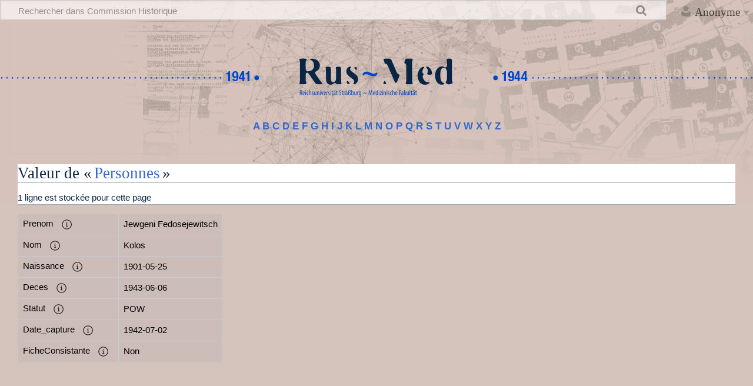

--- FILE ---
content_type: text/html; charset=UTF-8
request_url: https://rus-med.unistra.fr/w/index.php?title=Jewgeni_Fedosejewitsch_Kolos&action=pagevalues
body_size: 19402
content:
<!DOCTYPE html>
<html class="client-nojs" lang="fr" dir="ltr">
<head>
<meta charset="UTF-8"/>
<title>Valeurs de page pour « Jewgeni Fedosejewitsch Kolos » — Commission Historique</title>
<script>document.documentElement.className="client-js";RLCONF={"wgBreakFrames":!1,"wgSeparatorTransformTable":[",\t."," \t,"],"wgDigitTransformTable":["",""],"wgDefaultDateFormat":"dmy","wgMonthNames":["","janvier","février","mars","avril","mai","juin","juillet","août","septembre","octobre","novembre","décembre"],"wgRequestId":"897bcc4aa29f8c35fdf0ede2","wgCSPNonce":!1,"wgCanonicalNamespace":"","wgCanonicalSpecialPageName":!1,"wgNamespaceNumber":0,"wgPageName":"Jewgeni_Fedosejewitsch_Kolos","wgTitle":"Jewgeni Fedosejewitsch Kolos","wgCurRevisionId":7467,"wgRevisionId":0,"wgArticleId":5687,"wgIsArticle":!1,"wgIsRedirect":!1,"wgAction":"pagevalues","wgUserName":null,"wgUserGroups":["*"],"wgCategories":[],"wgPageContentLanguage":"fr","wgPageContentModel":"wikitext","wgRelevantPageName":"Jewgeni_Fedosejewitsch_Kolos","wgRelevantArticleId":5687,"wgIsProbablyEditable":!1,"wgRelevantPageIsProbablyEditable":!1,"wgRestrictionEdit":[],"wgRestrictionMove":[],
"wgPageFormsTargetName":null,"wgPageFormsAutocompleteValues":[],"wgPageFormsAutocompleteOnAllChars":!1,"wgPageFormsFieldProperties":[],"wgPageFormsCargoFields":[],"wgPageFormsDependentFields":[],"wgPageFormsCalendarValues":[],"wgPageFormsCalendarParams":[],"wgPageFormsCalendarHTML":null,"wgPageFormsGridValues":[],"wgPageFormsGridParams":[],"wgPageFormsContLangYes":null,"wgPageFormsContLangNo":null,"wgPageFormsContLangMonths":[],"wgPageFormsHeightForMinimizingInstances":800,"wgPageFormsShowOnSelect":[],"wgPageFormsScriptPath":"/w/extensions/PageForms","edgValues":null,"wgPageFormsEDSettings":null,"wgAmericanDates":!1,"wgCargoDefaultQueryLimit":100,"wgCargoMapClusteringMinimum":80,"wgCargoMonthNames":["janvier","février","mars","avril","mai","juin","juillet","août","septembre","octobre","novembre","décembre"],"wgCargoMonthNamesShort":["janv.","fév.","mars","avr.","mai","juin","juill.","août","sept.","oct.","nov.","déc."],"wgCargoWeekDays":["dimanche","lundi","mardi",
"mercredi","jeudi","vendredi","samedi"],"wgCargoWeekDaysShort":["dim.","lun.","mar.","mer.","jeu.","ven.","sam."],"egMapsScriptPath":"/w/extensions/Maps/","egMapsDebugJS":!1,"egMapsAvailableServices":["leaflet","googlemaps3"],"egMapsLeafletLayersApiKeys":{"MapBox":"","MapQuestOpen":"","Thunderforest":"","GeoportailFrance":""},"wgULSAcceptLanguageList":[],"wgULSCurrentAutonym":"français","wgULSPosition":"personal","wgULSisCompactLinksEnabled":!0};RLSTATE={"site.styles":"ready","noscript":"ready","user.styles":"ready","user":"ready","user.options":"loading","skins.timeless":"ready","ext.uls.pt":"ready"};RLPAGEMODULES=["ext.cargo.pagevalues","site","mediawiki.page.ready","skins.timeless.js","ext.SimpleTooltip","ext.urlShortener.toolbar","ext.InteractiveTimeline.loader","ext.uls.compactlinks","ext.uls.interface"];</script>
<script>(RLQ=window.RLQ||[]).push(function(){mw.loader.implement("user.options@1hzgi",function($,jQuery,require,module){/*@nomin*/mw.user.tokens.set({"patrolToken":"+\\","watchToken":"+\\","csrfToken":"+\\"});mw.user.options.set({"variant":"fr"});
});});</script>
<link rel="stylesheet" href="/w/load.php?lang=fr&amp;modules=ext.uls.pt%7Cskins.timeless&amp;only=styles&amp;skin=timeless"/>
<script async="" src="/w/load.php?lang=fr&amp;modules=startup&amp;only=scripts&amp;raw=1&amp;skin=timeless"></script>
<!--[if IE]><link rel="stylesheet" href="/resources/IE9fixes.css" media="screen"/><![endif]-->
<meta name="ResourceLoaderDynamicStyles" content=""/>
<link rel="stylesheet" href="/w/load.php?lang=fr&amp;modules=site.styles&amp;only=styles&amp;skin=timeless"/>
<meta name="generator" content="MediaWiki 1.37.1"/>
<meta name="robots" content="noindex,nofollow"/>
<meta name="format-detection" content="telephone=no"/>
<meta name="viewport" content="width=device-width, initial-scale=1.0, user-scalable=yes, minimum-scale=0.25, maximum-scale=5.0"/>
<link rel="shortcut icon" href="/favicon.ico"/>
<link rel="search" type="application/opensearchdescription+xml" href="/w/opensearch_desc.php" title="Commission Historique (fr)"/>
<link rel="EditURI" type="application/rsd+xml" href="https://rus-med.unistra.fr/w/api.php?action=rsd"/>
<link rel="alternate" type="application/atom+xml" title="Flux Atom de Commission Historique" href="/w/index.php?title=Sp%C3%A9cial:Modifications_r%C3%A9centes&amp;feed=atom"/>

			<link rel="stylesheet" type="text/css" href="https://cdnjs.cloudflare.com/ajax/libs/vis/4.21.0/vis.min.css">
			<script type="text/javascript" src="https://cdnjs.cloudflare.com/ajax/libs/vis/4.21.0/vis.min.js"></script>
		
</head>
<body class="mediawiki ltr sitedir-ltr mw-hide-empty-elt ns-0 ns-subject page-Jewgeni_Fedosejewitsch_Kolos rootpage-Jewgeni_Fedosejewitsch_Kolos skin-timeless action-pagevalues skin--responsive"><div id="mw-wrapper"><div id="mw-header-container" class="ts-container"><div id="mw-header" class="ts-inner"><div id="user-tools"><div id="personal"><h2><span>Anonyme</span></h2><div id="personal-inner" class="dropdown"><div role="navigation" class="mw-portlet" id="p-personal" title="Menu utilisateur" aria-labelledby="p-personal-label"><h3 id="p-personal-label" lang="fr" dir="ltr">Non connecté(e)</h3><div class="mw-portlet-body"><ul lang="fr" dir="ltr"><li id="pt-uls" class="mw-list-item active"><a class="uls-trigger" href="#"><span>français</span></a></li><li id="pt-login" class="mw-list-item"><a href="/w/index.php?title=Sp%C3%A9cial:Connexion&amp;returnto=Jewgeni+Fedosejewitsch+Kolos&amp;returntoquery=action%3Dpagevalues" title="Nous vous encourageons à vous connecter ; ce n’est cependant pas obligatoire. [o]" accesskey="o"><span>Se connecter</span></a></li></ul></div></div></div></div></div><div id="p-logo-text" class="mw-portlet" role="banner"><a id="p-banner" class="mw-wiki-title long" href="/w/index.php/Accueil">Commission Historique</a></div><div class="mw-portlet" id="p-search"><h3 lang="fr" dir="ltr"><label for="searchInput">Rechercher</label></h3><form action="/w/index.php" id="searchform"><div id="simpleSearch"><div id="searchInput-container"><input type="search" name="search" placeholder="Rechercher dans Commission Historique" autocapitalize="sentences" title="Rechercher dans Commission Historique [f]" accesskey="f" id="searchInput"/></div><input type="hidden" value="Spécial:Recherche" name="title"/><input type="submit" name="fulltext" value="Rechercher" title="Rechercher les pages comportant ce texte." id="mw-searchButton" class="searchButton mw-fallbackSearchButton"/><input type="submit" name="go" value="Lire" title="Accédez à une page du même nom si elle existe" id="searchButton" class="searchButton"/></div></form></div></div><div class="visualClear"></div></div><div id="mw-header-hack" class="color-bar"><div class="color-middle-container"><div class="color-middle"></div></div><div class="color-left"></div><div class="color-right"></div></div><div id="mw-header-nav-hack"><div class="color-bar"><div class="color-middle-container"><div class="color-middle"></div></div><div class="color-left"></div><div class="color-right"></div></div></div><div id="menus-cover"></div><div id="mw-content-container" class="ts-container"><div id="mw-content-block" class="ts-inner"><div id="mw-content-wrapper"><div id="mw-content"><div id="content" class="mw-body" role="main"><div id="siteNotice"><div id="localNotice" lang="fr" dir="ltr"><div id="banniere_accueil">
   <div class="chronoLeft"><a href="/w/index.php/Accueil" title="Accueil"><img alt="Chronos chronos left.png" src="/w/images/4/40/Chronos_chronos_left.png" decoding="async" width="840" height="91" /></a></div>
   <div class="logoCenter"><a href="/w/index.php/Accueil" title="Accueil"><img alt="Rusmed logo color.png" src="/w/images/1/1c/Rusmed_logo_color.png" decoding="async" width="288" height="91" /></a></div>
   <div class="chronoRight"><a href="/w/index.php/Accueil" title="Accueil"><img alt="Chronos chronos right.png" src="/w/images/a/a1/Chronos_chronos_right.png" decoding="async" width="840" height="91" /></a></div>
</div>
<p><big><b><a href="/w/index.php/MediaWiki:A" title="MediaWiki:A">A</a> <a href="/w/index.php/MediaWiki:B" title="MediaWiki:B">B</a> <a href="/w/index.php/MediaWiki:C" title="MediaWiki:C">C</a> <a href="/w/index.php/MediaWiki:D" title="MediaWiki:D">D</a> <a href="/w/index.php/MediaWiki:E" title="MediaWiki:E">E</a> <a href="/w/index.php/MediaWiki:F" title="MediaWiki:F">F</a> <a href="/w/index.php/MediaWiki:G" title="MediaWiki:G">G</a> <a href="/w/index.php/MediaWiki:H" title="MediaWiki:H">H</a> <a href="/w/index.php/MediaWiki:I" title="MediaWiki:I">I</a> <a href="/w/index.php/MediaWiki:J" title="MediaWiki:J">J</a> <a href="/w/index.php/MediaWiki:K" title="MediaWiki:K">K</a> <a href="/w/index.php/MediaWiki:L" title="MediaWiki:L">L</a> <a href="/w/index.php/MediaWiki:M" title="MediaWiki:M">M</a> <a href="/w/index.php/MediaWiki:N" title="MediaWiki:N">N</a> <a href="/w/index.php/MediaWiki:O" title="MediaWiki:O">O</a> <a href="/w/index.php/MediaWiki:P" title="MediaWiki:P">P</a> <a href="/w/index.php/MediaWiki:Q" title="MediaWiki:Q">Q</a> <a href="/w/index.php/MediaWiki:R" title="MediaWiki:R">R</a> <a href="/w/index.php/MediaWiki:S" title="MediaWiki:S">S</a> <a href="/w/index.php/MediaWiki:T" title="MediaWiki:T">T</a> <a href="/w/index.php/MediaWiki:U" title="MediaWiki:U">U</a> <a href="/w/index.php/MediaWiki:V" title="MediaWiki:V">V</a> <a href="/w/index.php/MediaWiki:W" title="MediaWiki:W">W</a> <a href="/w/index.php/MediaWiki:X" title="MediaWiki:X">X</a> <a href="/w/index.php/MediaWiki:Y" title="MediaWiki:Y">Y</a> <a href="/w/index.php/MediaWiki:Z" title="MediaWiki:Z">Z</a></b></big>
</p></div></div><div class="mw-indicators">
</div>
<h1 id="firstHeading" class="firstHeading">Valeurs de page pour « Jewgeni Fedosejewitsch Kolos »</h1><div id="bodyContentOuter"><div id="siteSub">De Commission Historique</div><div id="mw-page-header-links"><div role="navigation" class="mw-portlet tools-inline" id="p-namespaces" aria-labelledby="p-namespaces-label"><h3 id="p-namespaces-label" lang="fr" dir="ltr">Espaces de noms</h3><div class="mw-portlet-body"><ul lang="fr" dir="ltr"><li id="ca-nstab-main" class="selected mw-list-item"><a href="/w/index.php/Jewgeni_Fedosejewitsch_Kolos" title="Voir le contenu de la page [c]" accesskey="c"><span>Page</span></a></li><li id="ca-talk" class="new mw-list-item"><a href="/w/index.php?title=Discussion:Jewgeni_Fedosejewitsch_Kolos&amp;action=edit&amp;redlink=1" rel="discussion" title="Discussion au sujet de cette page de contenu (page inexistante) [t]" accesskey="t"><span>Discussion</span></a></li></ul></div></div><div role="navigation" class="mw-portlet tools-inline" id="p-more" aria-labelledby="p-more-label"><h3 id="p-more-label" lang="fr" dir="ltr">Plus</h3><div class="mw-portlet-body"><ul lang="fr" dir="ltr"><li id="ca-more" class="dropdown-toggle mw-list-item"><span>Plus</span></li></ul></div></div><div role="navigation" class="mw-portlet tools-inline" id="p-views" aria-labelledby="p-views-label"><h3 id="p-views-label" lang="fr" dir="ltr">Actions de la page</h3><div class="mw-portlet-body"><ul lang="fr" dir="ltr"><li id="ca-view" class="mw-list-item"><a href="/w/index.php/Jewgeni_Fedosejewitsch_Kolos"><span>Lire</span></a></li><li id="ca-formedit" class="mw-list-item"><a href="/w/index.php?title=Jewgeni_Fedosejewitsch_Kolos&amp;action=formedit" title="Modifier cette page avec un formulaire [&amp;]" accesskey="&amp;"><span>Voir le formulaire</span></a></li><li id="ca-history" class="mw-list-item"><a href="/w/index.php?title=Jewgeni_Fedosejewitsch_Kolos&amp;action=history" title="Historique des versions de cette page [h]" accesskey="h"><span>Historique</span></a></li></ul></div></div></div><div class="visualClear"></div><div id="bodyContent"><div id="contentSub"></div><div id="mw-content-text" class="mw-body-content"><div class="cargo-pagevalues-tableinfo"><h2><span class="mw-headline" id="Valeur_de_« Personnes »">Valeur de « <a href="https://rus-med.unistra.fr/w/index.php/Sp%C3%A9cial:CargoTables/Personnes">Personnes</a> »</span></h2>1 ligne est stockée pour cette page</div><table class="wikitable mw-page-info"><tr><td class="cargo-pagevalues-fieldinfo" data-field-type="String" data-allowed-values="">Prenom&nbsp;&nbsp;&nbsp;</td><td>Jewgeni Fedosejewitsch</td></tr><tr><td class="cargo-pagevalues-fieldinfo" data-field-type="String" data-allowed-values="">Nom&nbsp;&nbsp;&nbsp;</td><td>Kolos</td></tr><tr><td class="cargo-pagevalues-fieldinfo" data-field-type="Date" data-allowed-values="">Naissance&nbsp;&nbsp;&nbsp;</td><td>1901-05-25</td></tr><tr><td class="cargo-pagevalues-fieldinfo" data-field-type="Date" data-allowed-values="">Deces&nbsp;&nbsp;&nbsp;</td><td>1943-06-06</td></tr><tr><td class="cargo-pagevalues-fieldinfo" data-field-type="String" data-allowed-values="">Statut&nbsp;&nbsp;&nbsp;</td><td>POW</td></tr><tr><td class="cargo-pagevalues-fieldinfo" data-field-type="Date" data-allowed-values="">Date_capture&nbsp;&nbsp;&nbsp;</td><td>1942-07-02</td></tr><tr><td class="cargo-pagevalues-fieldinfo" data-field-type="Boolean" data-allowed-values="">FicheConsistante&nbsp;&nbsp;&nbsp;</td><td>Non</td></tr></table>
</div><div class="printfooter">
Récupérée de «&#160;<a dir="ltr" href="https://rus-med.unistra.fr/w/index.php/Jewgeni_Fedosejewitsch_Kolos">https://rus-med.unistra.fr/w/index.php/Jewgeni_Fedosejewitsch_Kolos</a>&#160;»</div>
<div class="visualClear"></div></div></div></div></div><div id="content-bottom-stuff"><div id="catlinks" class="catlinks catlinks-allhidden" data-mw="interface"></div></div></div><div id="mw-site-navigation"><div id="p-logo" class="mw-portlet" role="banner"><a class="mw-wiki-logo fallback" href="/w/index.php/Accueil" title="Visiter la page d’accueil"></a></div><div id="site-navigation" class="sidebar-chunk"><h2><span>Navigation</span></h2><div class="sidebar-inner"><div role="navigation" class="mw-portlet" id="p-navigation" aria-labelledby="p-navigation-label"><h3 id="p-navigation-label" lang="fr" dir="ltr">Navigation</h3><div class="mw-portlet-body"><ul lang="fr" dir="ltr"><li id="n-mainpage-description" class="mw-list-item"><a href="/w/index.php/Accueil" title="Accueil général [z]" accesskey="z"><span>Accueil</span></a></li><li id="n-recentchanges" class="mw-list-item"><a href="/w/index.php/Sp%C3%A9cial:Modifications_r%C3%A9centes" title="Liste des modifications récentes sur le wiki [r]" accesskey="r"><span>Modifications récentes</span></a></li><li id="n-randompage" class="mw-list-item"><a href="/w/index.php/Sp%C3%A9cial:Page_au_hasard" title="Afficher une page au hasard [x]" accesskey="x"><span>Page au hasard</span></a></li><li id="n-help" class="mw-list-item"><a href="/w/index.php/Aide:Accueil/fr" title="Accès à l’aide"><span>Aide</span></a></li><li id="n-Glossaire" class="mw-list-item"><a href="/w/index.php/def:Glossaire_general"><span>Glossaire</span></a></li><li id="n-Forms" class="mw-list-item"><a href="/w/index.php/Sp%C3%A9cial:Forms"><span>Formulaires</span></a></li><li id="n-Personnes" class="mw-list-item"><a href="/w/index.php/Cat%C3%A9gorie:Personnes"><span>Personnes</span></a></li><li id="n-Institutions" class="mw-list-item"><a href="/w/index.php/Cat%C3%A9gorie:Institutions"><span>Institutions</span></a></li><li id="n-Actions" class="mw-list-item"><a href="/w/index.php/Cat%C3%A9gorie:Actions"><span>Actions</span></a></li><li id="n-Concepts" class="mw-list-item"><a href="/w/index.php/Cat%C3%A9gorie:Concepts"><span>Concepts</span></a></li><li id="n-Short-URL" class="mw-list-item"><a href="/w/index.php/Sp%C3%A9cial:UrlShortener"><span>Short URL</span></a></li></ul></div></div></div></div><div id="site-tools" class="sidebar-chunk"><h2><span>Outils wiki</span></h2><div class="sidebar-inner"><div role="navigation" class="mw-portlet" id="p-tb" aria-labelledby="p-tb-label"><h3 id="p-tb-label" lang="fr" dir="ltr">Outils wiki</h3><div class="mw-portlet-body"><ul lang="fr" dir="ltr"><li id="t-specialpages" class="mw-list-item"><a href="/w/index.php/Sp%C3%A9cial:Pages_sp%C3%A9ciales" title="Liste de toutes les pages spéciales [q]" accesskey="q"><span>Pages spéciales</span></a></li><li id="t-urlshortener" class="mw-list-item"><a href="/w/index.php?title=Sp%C3%A9cial:UrlShortener&amp;url=https%3A%2F%2Frus-med.unistra.fr%2Fw%2Findex.php%3Ftitle%3DJewgeni_Fedosejewitsch_Kolos%26action%3Dpagevalues"><span>Obtenir l'URL raccoucie</span></a></li><li id="t-cargopagevalueslink" class="mw-list-item"><a href="/w/index.php?title=Jewgeni_Fedosejewitsch_Kolos&amp;action=pagevalues" rel="cargo-pagevalues"><span>Valeurs de page</span></a></li></ul></div></div></div></div></div><div id="mw-related-navigation"><div id="page-tools" class="sidebar-chunk"><h2><span>Outils de la page</span></h2><div class="sidebar-inner"><div role="navigation" class="mw-portlet emptyPortlet" id="p-cactions" title="Plus d’options" aria-labelledby="p-cactions-label"><h3 id="p-cactions-label" lang="fr" dir="ltr">Outils de la page</h3><div class="mw-portlet-body"><ul lang="fr" dir="ltr"></ul></div></div><div role="navigation" class="mw-portlet emptyPortlet" id="p-userpagetools" aria-labelledby="p-userpagetools-label"><h3 id="p-userpagetools-label" lang="fr" dir="ltr">Outils de la page utilisateur</h3><div class="mw-portlet-body"><ul lang="fr" dir="ltr"></ul></div></div><div role="navigation" class="mw-portlet" id="p-pagemisc" aria-labelledby="p-pagemisc-label"><h3 id="p-pagemisc-label" lang="fr" dir="ltr">Plus</h3><div class="mw-portlet-body"><ul lang="fr" dir="ltr"><li id="t-pagelog" class="mw-list-item"><a href="/w/index.php?title=Sp%C3%A9cial:Journal&amp;page=Jewgeni+Fedosejewitsch+Kolos"><span>Journaux de la page</span></a></li></ul></div></div></div></div></div><div class="visualClear"></div></div></div><div id="mw-footer-container" class="mw-footer-container ts-container"><div id="mw-footer" class="mw-footer ts-inner" role="contentinfo" lang="fr" dir="ltr"><ul id="footer-icons"><li id="footer-poweredbyico" class="footer-icons"><a href="https://www.mediawiki.org/"><img src="/w/resources/assets/poweredby_mediawiki_88x31.png" alt="Powered by MediaWiki" srcset="/w/resources/assets/poweredby_mediawiki_132x47.png 1.5x, /w/resources/assets/poweredby_mediawiki_176x62.png 2x" width="88" height="31" loading="lazy"/></a></li></ul><div id="footer-list"><ul id="footer-places"><li id="footer-places-privacy"><a href="/w/index.php/Rus-med:Politique_de_confidentialit%C3%A9" title="Rus-med:Politique de confidentialité">Politique de confidentialité</a></li><li id="footer-places-about"><a href="/w/index.php/Rus-med:%C3%80_propos_de" title="Rus-med:À propos de">À propos de Commission Historique</a></li><li id="footer-places-disclaimer"><a href="/w/index.php/Rus-med:Avertissements_g%C3%A9n%C3%A9raux" title="Rus-med:Avertissements généraux">Avertissements</a></li></ul></div><div class="visualClear"></div></div></div></div><script>(RLQ=window.RLQ||[]).push(function(){mw.log.warn("This page is using the deprecated ResourceLoader module \"skins.timeless\".\n[1.37] The use of the `content-thumbnails` feature with ResourceLoaderSkinModule is deprecated. Use `content-media` instead. More information can be found at [[mw:Manual:ResourceLoaderSkinModule]]. ");});</script><script>(RLQ=window.RLQ||[]).push(function(){mw.config.set({"wgBackendResponseTime":408});});</script></body></html>